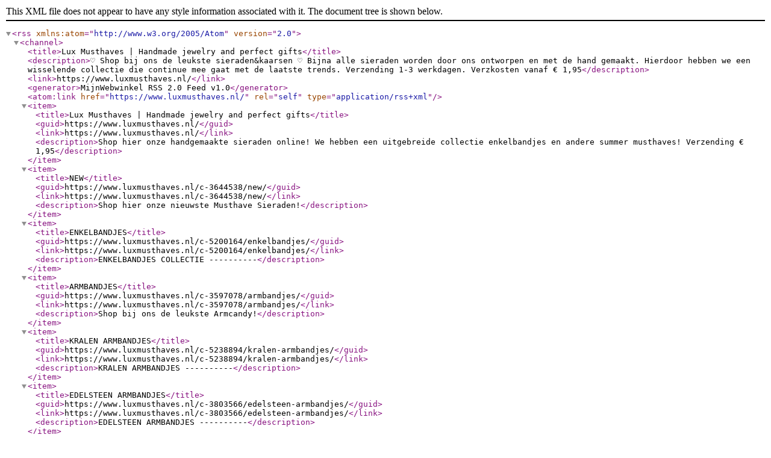

--- FILE ---
content_type: text/xml; charset=UTF-8
request_url: https://www.luxmusthaves.nl/rss/
body_size: 11669
content:
<?xml version="1.0" encoding="UTF-8"?>
<rss xmlns:atom="http://www.w3.org/2005/Atom" version="2.0">
    <channel>
        <title>Lux Musthaves  |  Handmade jewelry and perfect gifts</title>
        <description>♡ Shop bij ons de leukste sieraden&amp;kaarsen ♡ 
Bijna alle sieraden worden door ons ontworpen en met de hand gemaakt. Hierdoor hebben we een wisselende collectie die continue mee gaat met de laatste trends. Verzending 1-3 werkdagen. Verzkosten vanaf € 1,95</description>
        <link>https://www.luxmusthaves.nl/</link>
        <generator>MijnWebwinkel RSS 2.0 Feed v1.0</generator>
        <atom:link href="https://www.luxmusthaves.nl/" rel="self" type="application/rss+xml" />
                    <item>
                <title>Lux Musthaves  |  Handmade jewelry and perfect gifts</title>
                <guid>https://www.luxmusthaves.nl/</guid>
                <link>https://www.luxmusthaves.nl/</link>
                <description>Shop hier onze handgemaakte sieraden online!
We hebben een uitgebreide collectie enkelbandjes en andere summer musthaves!
Verzending € 1,95</description>
            </item>
                    <item>
                <title>NEW</title>
                <guid>https://www.luxmusthaves.nl/c-3644538/new/</guid>
                <link>https://www.luxmusthaves.nl/c-3644538/new/</link>
                <description>Shop hier onze nieuwste Musthave Sieraden!</description>
            </item>
                    <item>
                <title>ENKELBANDJES</title>
                <guid>https://www.luxmusthaves.nl/c-5200164/enkelbandjes/</guid>
                <link>https://www.luxmusthaves.nl/c-5200164/enkelbandjes/</link>
                <description>ENKELBANDJES COLLECTIE
----------</description>
            </item>
                    <item>
                <title>ARMBANDJES</title>
                <guid>https://www.luxmusthaves.nl/c-3597078/armbandjes/</guid>
                <link>https://www.luxmusthaves.nl/c-3597078/armbandjes/</link>
                <description>Shop bij ons de leukste Armcandy!</description>
            </item>
                    <item>
                <title>KRALEN ARMBANDJES</title>
                <guid>https://www.luxmusthaves.nl/c-5238894/kralen-armbandjes/</guid>
                <link>https://www.luxmusthaves.nl/c-5238894/kralen-armbandjes/</link>
                <description>KRALEN ARMBANDJES
----------</description>
            </item>
                    <item>
                <title>EDELSTEEN ARMBANDJES</title>
                <guid>https://www.luxmusthaves.nl/c-3803566/edelsteen-armbandjes/</guid>
                <link>https://www.luxmusthaves.nl/c-3803566/edelsteen-armbandjes/</link>
                <description>EDELSTEEN ARMBANDJES
----------</description>
            </item>
                    <item>
                <title>HAPPY RIBBON ARMBANDJES ♡</title>
                <guid>https://www.luxmusthaves.nl/c-7430811/happy-ribbon-armbandjes/</guid>
                <link>https://www.luxmusthaves.nl/c-7430811/happy-ribbon-armbandjes/</link>
                <description></description>
            </item>
                    <item>
                <title>BANGLE ARMBANDJES</title>
                <guid>https://www.luxmusthaves.nl/c-7209894/bangle-armbandjes/</guid>
                <link>https://www.luxmusthaves.nl/c-7209894/bangle-armbandjes/</link>
                <description>BANGLE ARMBANDJES
----------</description>
            </item>
                    <item>
                <title>KIDS ARMBANDJES</title>
                <guid>https://www.luxmusthaves.nl/c-6079762/kids-armbandjes/</guid>
                <link>https://www.luxmusthaves.nl/c-6079762/kids-armbandjes/</link>
                <description>♡ Kinder armbandjes ♡
Leuke kinderarmbandjes voor de leeftijd van ongeveer 3 tot 8 jaar(afhankelijk van de dikte van de pols).
----------</description>
            </item>
                    <item>
                <title>WENSKAART ARMBANDJES</title>
                <guid>https://www.luxmusthaves.nl/c-4634406/wenskaart-armbandjes/</guid>
                <link>https://www.luxmusthaves.nl/c-4634406/wenskaart-armbandjes/</link>
                <description>WENSKAART MET ARMBANDJE
----------
Let op: i.v.m. de opheffingsuitverkoop pakken wij de artikelen niet meer in en personaliseren wij de kaarten niet meer.
----------</description>
            </item>
                    <item>
                <title>KETTINGEN</title>
                <guid>https://www.luxmusthaves.nl/c-3387101/kettingen/</guid>
                <link>https://www.luxmusthaves.nl/c-3387101/kettingen/</link>
                <description>Shop bij ons de leukste handgemaakte kettingen! Mix lange en korte kettingen met elkaar voor een leuk effect!</description>
            </item>
                    <item>
                <title>BANDANA KETTINKJES</title>
                <guid>https://www.luxmusthaves.nl/c-5815986/bandana-kettinkjes/</guid>
                <link>https://www.luxmusthaves.nl/c-5815986/bandana-kettinkjes/</link>
                <description>BANDANA KETTINKJES
----------</description>
            </item>
                    <item>
                <title>KRALEN KETTINKJES</title>
                <guid>https://www.luxmusthaves.nl/c-4946103/kralen-kettinkjes/</guid>
                <link>https://www.luxmusthaves.nl/c-4946103/kralen-kettinkjes/</link>
                <description>KRALEN KETTINKJES
----------</description>
            </item>
                    <item>
                <title>KOORD KETTINKJES</title>
                <guid>https://www.luxmusthaves.nl/c-7285029/koord-kettinkjes/</guid>
                <link>https://www.luxmusthaves.nl/c-7285029/koord-kettinkjes/</link>
                <description>KOORD KETTINKJES
----------</description>
            </item>
                    <item>
                <title>BEDEL KETTINKJES</title>
                <guid>https://www.luxmusthaves.nl/c-7279818/bedel-kettinkjes/</guid>
                <link>https://www.luxmusthaves.nl/c-7279818/bedel-kettinkjes/</link>
                <description>BEDEL KETTINKJES
----------</description>
            </item>
                    <item>
                <title>RVS KETTINKJES</title>
                <guid>https://www.luxmusthaves.nl/c-4946104/rvs-kettinkjes/</guid>
                <link>https://www.luxmusthaves.nl/c-4946104/rvs-kettinkjes/</link>
                <description>RVS KETTINKJES
RVS is allergie-vrij en de kans op verkleuring is nihil.
----------</description>
            </item>
                    <item>
                <title>GEBOORTESTEEN KETTINKJES</title>
                <guid>https://www.luxmusthaves.nl/c-7132101/geboortesteen-kettinkjes/</guid>
                <link>https://www.luxmusthaves.nl/c-7132101/geboortesteen-kettinkjes/</link>
                <description>GEBOORTESTEEN KETTINKJES
----------</description>
            </item>
                    <item>
                <title>EDELSTEEN KETTINKJES</title>
                <guid>https://www.luxmusthaves.nl/c-5504386/edelsteen-kettinkjes/</guid>
                <link>https://www.luxmusthaves.nl/c-5504386/edelsteen-kettinkjes/</link>
                <description>EDELSTEEN KETTINKJES
----------</description>
            </item>
                    <item>
                <title>BASIC KETTINKJES</title>
                <guid>https://www.luxmusthaves.nl/c-7131138/basic-kettinkjes/</guid>
                <link>https://www.luxmusthaves.nl/c-7131138/basic-kettinkjes/</link>
                <description>BASIC KETTINKJES
----------</description>
            </item>
                    <item>
                <title>OORBELLEN</title>
                <guid>https://www.luxmusthaves.nl/c-3422512/oorbellen/</guid>
                <link>https://www.luxmusthaves.nl/c-3422512/oorbellen/</link>
                <description>Shop bij ons de leukste Earcandy!</description>
            </item>
                    <item>
                <title>RINGETJES</title>
                <guid>https://www.luxmusthaves.nl/c-4013895/ringetjes/</guid>
                <link>https://www.luxmusthaves.nl/c-4013895/ringetjes/</link>
                <description>RINGETJES OORBELLEN
----------</description>
            </item>
                    <item>
                <title>ONE PIECE</title>
                <guid>https://www.luxmusthaves.nl/c-7284312/one-piece/</guid>
                <link>https://www.luxmusthaves.nl/c-7284312/one-piece/</link>
                <description>ONE PIECE OORBELLEN
----------
Mix &amp; Match je favo oorbelletjes!
Let op: deze oorbelletjes gaan per stuk</description>
            </item>
                    <item>
                <title>EAR CUFFS</title>
                <guid>https://www.luxmusthaves.nl/c-5048081/ear-cuffs/</guid>
                <link>https://www.luxmusthaves.nl/c-5048081/ear-cuffs/</link>
                <description>EAR CUFFS
----------</description>
            </item>
                    <item>
                <title>STUDS</title>
                <guid>https://www.luxmusthaves.nl/c-4013894/studs/</guid>
                <link>https://www.luxmusthaves.nl/c-4013894/studs/</link>
                <description>STUDS
----------</description>
            </item>
                    <item>
                <title>BASIC OORBELLEN</title>
                <guid>https://www.luxmusthaves.nl/c-7142571/basic-oorbellen/</guid>
                <link>https://www.luxmusthaves.nl/c-7142571/basic-oorbellen/</link>
                <description>BASIC OORBELLEN
----------</description>
            </item>
                    <item>
                <title>TEGELTJES</title>
                <guid>https://www.luxmusthaves.nl/c-7092473/tegeltjes/</guid>
                <link>https://www.luxmusthaves.nl/c-7092473/tegeltjes/</link>
                <description></description>
            </item>
                    <item>
                <title>TELEFOONKOORD</title>
                <guid>https://www.luxmusthaves.nl/c-5913527/telefoonkoord/</guid>
                <link>https://www.luxmusthaves.nl/c-5913527/telefoonkoord/</link>
                <description></description>
            </item>
                    <item>
                <title>TELEFOONKOORD</title>
                <guid>https://www.luxmusthaves.nl/c-7406177/telefoonkoord/</guid>
                <link>https://www.luxmusthaves.nl/c-7406177/telefoonkoord/</link>
                <description></description>
            </item>
                    <item>
                <title>PHONE CHARM</title>
                <guid>https://www.luxmusthaves.nl/c-7395548/phone-charm/</guid>
                <link>https://www.luxmusthaves.nl/c-7395548/phone-charm/</link>
                <description>TELEFOON BEDELTJES
----------</description>
            </item>
                    <item>
                <title>CHARM BAR</title>
                <guid>https://www.luxmusthaves.nl/c-5125087/charm-bar/</guid>
                <link>https://www.luxmusthaves.nl/c-5125087/charm-bar/</link>
                <description>----------
1. Kies je basis
Kies een ketting, armband of oorbellen als basis voor jouw unieke sieraad.2. Maak het persoonlijk met bedels
Personaliseer je sieraad met bedels die betekenis voor jou hebben. Van speelse symbolen tot betekenisvolle charms.3. Geniet van je unieke gepersonaliseerde sieraad♡!
----------</description>
            </item>
                    <item>
                <title>BASIC KETTINKJES</title>
                <guid>https://www.luxmusthaves.nl/c-6052753/basic-kettinkjes/</guid>
                <link>https://www.luxmusthaves.nl/c-6052753/basic-kettinkjes/</link>
                <description>BASIC KETTINKJES
----------</description>
            </item>
                    <item>
                <title>BASIC ARMBANDJES</title>
                <guid>https://www.luxmusthaves.nl/c-6061198/basic-armbandjes/</guid>
                <link>https://www.luxmusthaves.nl/c-6061198/basic-armbandjes/</link>
                <description>BASIC ARMBANDJES
----------</description>
            </item>
                    <item>
                <title>BASIC OORBELLEN</title>
                <guid>https://www.luxmusthaves.nl/c-7016687/basic-oorbellen/</guid>
                <link>https://www.luxmusthaves.nl/c-7016687/basic-oorbellen/</link>
                <description>BASIC OORBELLEN
----------</description>
            </item>
                    <item>
                <title>CHARM BAR</title>
                <guid>https://www.luxmusthaves.nl/c-6052756/charm-bar/</guid>
                <link>https://www.luxmusthaves.nl/c-6052756/charm-bar/</link>
                <description>----------</description>
            </item>
                    <item>
                <title>PHONE CHARM</title>
                <guid>https://www.luxmusthaves.nl/c-7386461/phone-charm/</guid>
                <link>https://www.luxmusthaves.nl/c-7386461/phone-charm/</link>
                <description>TELEFOON BEDELTJES
----------</description>
            </item>
                    <item>
                <title>BAG/ KEY CHARM</title>
                <guid>https://www.luxmusthaves.nl/c-7438374/bag-key-charm/</guid>
                <link>https://www.luxmusthaves.nl/c-7438374/bag-key-charm/</link>
                <description>TAS/ SLEUTEL HANGER
----------</description>
            </item>
                    <item>
                <title>KAARSEN</title>
                <guid>https://www.luxmusthaves.nl/c-5688315/kaarsen/</guid>
                <link>https://www.luxmusthaves.nl/c-5688315/kaarsen/</link>
                <description></description>
            </item>
                    <item>
                <title>LED KAARSEN</title>
                <guid>https://www.luxmusthaves.nl/c-6846092/led-kaarsen/</guid>
                <link>https://www.luxmusthaves.nl/c-6846092/led-kaarsen/</link>
                <description>LED KAARSEN
----------</description>
            </item>
                    <item>
                <title>KAARSENSTANDAARDS</title>
                <guid>https://www.luxmusthaves.nl/c-5739324/kaarsenstandaards/</guid>
                <link>https://www.luxmusthaves.nl/c-5739324/kaarsenstandaards/</link>
                <description>KAARSENSTANDAARDS
----------</description>
            </item>
                    <item>
                <title>SALE</title>
                <guid>https://www.luxmusthaves.nl/c-7355204/sale/</guid>
                <link>https://www.luxmusthaves.nl/c-7355204/sale/</link>
                <description>SALE KORTINGEN TOT 80%!LET OP ONZE SALE ARTIKELEN MOGEN NIET RETOUR!
----------</description>
            </item>
                    <item>
                <title>ONDER DE € 10,-</title>
                <guid>https://www.luxmusthaves.nl/c-5508866/onder-de-10/</guid>
                <link>https://www.luxmusthaves.nl/c-5508866/onder-de-10/</link>
                <description>✧ Cadeautjes onder de € 10,- ✧
----------</description>
            </item>
                    <item>
                <title>ONDER DE € 15,-</title>
                <guid>https://www.luxmusthaves.nl/c-5508867/onder-de-15/</guid>
                <link>https://www.luxmusthaves.nl/c-5508867/onder-de-15/</link>
                <description>✧ Cadeautjes onder de € 15,- ✧
----------</description>
            </item>
                    <item>
                <title>ONDER DE € 20,-</title>
                <guid>https://www.luxmusthaves.nl/c-5508869/onder-de-20/</guid>
                <link>https://www.luxmusthaves.nl/c-5508869/onder-de-20/</link>
                <description>✧ Cadeautjes onder de € 20,- ✧
----------</description>
            </item>
                    <item>
                <title>BOVEN DE € 20,-</title>
                <guid>https://www.luxmusthaves.nl/c-7103555/boven-de-20/</guid>
                <link>https://www.luxmusthaves.nl/c-7103555/boven-de-20/</link>
                <description>✧ Cadeautjes boven de € 20,- ✧
----------</description>
            </item>
                    <item>
                <title>Over Lux Musthaves</title>
                <guid>https://www.luxmusthaves.nl/c-7102898/over-lux-musthaves/</guid>
                <link>https://www.luxmusthaves.nl/c-7102898/over-lux-musthaves/</link>
                <description>​Over Lux Musthaves​​Hi, mijn naam is Jaleesa.
Ik woon samen met mijn lieve vriend en ik ben moeder van 2 geweldige kinderen.Lux Musthaves is ontstaan vanuit mijn eigen zoektocht naar armbandjes die perfect passen om mijn smalle polsen. Het begon met het ontwerpen van sieraden voor mezelf met een setje kralen, maar al snel kreeg ik aanvragen van vriendinnen/ familie en groeide het uit tot mijn eigen webshop. Hierdoor ging ik op zoek naar lokale groothandels in Nederland om de materialen groter in te kopen omdat ik meer en meer bestellingen kreeg. Zeker tijdens de zomermaanden is het top drukte op de website! Het ontwerpen en maken van sieraden kost veel tijd. Daarom hebben we naast onze eigen creaties ook een collectie samengesteld met onze favoriete sieraden, kaarsen en woonaccessoires van diverse andere merken. Alles wat wij inkopen doen we lokaal in Nederland om hiermee ook andere ondernemers te supporten!Naast het runnen van mijn webshop werk ik nog drie dagen per week op kantoor. Dat betekent dat ik alles voor Lux in de avonduren en weekenden doe. Als je bedenkt dat planning niet echt mijn sterkste punt is, kun je, je misschien wel voorstellen dat het hier in huis af en toe een gezellige chaos is ;).​Wil je op de hoogte blijven van onze nieuwe collectie? Volg ons dan via instagram!

Veel shopplezier!
♡
Jaleesa
Lux MusthavesP.s. het heeft even geduurd, want het runnen van een website achter de computer zonder mijn gezicht te laten zien is weliswaar veilig, maar ik wil Lux een persoonlijkere touch geven en jullie meer mee nemen achter de schermen.TADAAAAAAA dit is het gezicht achter Lux :D</description>
            </item>
                    <item>
                <title>Contact</title>
                <guid>https://www.luxmusthaves.nl/c-4900048/contact/</guid>
                <link>https://www.luxmusthaves.nl/c-4900048/contact/</link>
                <description>Contact
----------
Heb je een vraag of wil je ons een berichtje sturen?
info@luxmusthaves.nl</description>
            </item>
                    <item>
                <title>Algemene voorwaarden</title>
                <guid>https://www.luxmusthaves.nl/c-3222896/algemene-voorwaarden/</guid>
                <link>https://www.luxmusthaves.nl/c-3222896/algemene-voorwaarden/</link>
                <description></description>
            </item>
                    <item>
                <title>Privacy &amp; Cookies</title>
                <guid>https://www.luxmusthaves.nl/c-4900012/privacy-cookies/</guid>
                <link>https://www.luxmusthaves.nl/c-4900012/privacy-cookies/</link>
                <description>Privacyverklaring Lux

Bedrijfsgegevens:
Landheerlaan 6
3271 TN Mijnsheerenland (LET OP DIT IS GEEN BEZOEKADRES)
E-mail: info@luxmusthaves.nl
KvK 643.71557
BTW NL079192658B01
Bankrekening: NL65 ABNA 0575 1151 06, tnv Lux, Mijnsheerenland

Verwerkbare persoonsgegevens:
Onderstaande persoonsgegevens kunnen door Lux verwerkt worden:
- Aanhef
- Naam
- Adresgegevens
- Woonplaats
- Emailadres
- (eventueel) Telefoonnummer
- (eventueel) Bedrijfsnaam/afdeling
- (eventueel) BTW nummer
- (eventueel) Afwijkend afleveradres
- Betalingsgegevens

Doel verwerking persoonsgegevens
- Ten behoeve van een order:
Voor een juiste verwerking van orders die zijn geplaatst bij Lux via www.luxmusthaves.nl worden naam, adres, woonplaats, emailadres en eventueel telefoonnummer/bedrijfsnaam gebruikt. Bij vragen of andere ongemakken tijdens de verwerking van jouw order wordt tevens gebruik gemaakt van jouw naam, telefoonnummer en/of emailadres.
- Ten behoeve van gebruikersanalyse: Bij het gebruik van de website: www.luxmusthaves.nl wordt via Google Analytics bijgehouden vanuit welke woonplaats, op welk device en via welke bron je hiervan gebruik maakt. Deze gegevens worden enkel gebruikt voor interne analyse.
- Ten behoeve van eventuele retournering:
Tijdens de betaling van jouw order op www.luxmusthaves.nl worden uw betalingsgegevens opgeslagen. Dit is ten behoeve van een eventuele retour. Het bewaren van deze gegevens zorgt er namelijk voor dat een retourbetaling, op het rekeningnummer waarmee de betaling is gedaan, mogelijk is zonder dat deze opnieuw gedeeld hoeven te worden. Het opslaan van deze gegevens wordt gedaan door een externe partner, Mollie.

Bewaarduur persoonsgegevens
- Ordergegevens (naam, adres, woonplaats) worden tot 7 jaar, na dato van plaatsing van de order, bewaard. Dit wegens de wettelijke verplichting voor bedrijven deze gegevens inzichtelijk te houden.
- De webshop van Lux draait op een server van Mijnwebwinkel. Gegevens die je invult tijdens het plaatsen van een order of het versturen van een bericht worden dan ook op die server opgeslagen. Mijnwebwinkel zorgt voor een beveiligingsniveau dat past bij de te verwerken gegevens en neemt adequate maatregelen om gegevens te beschermen tegen verlies of enige vorm van onrechtmatige verwerking. Zo wordt bijvoorbeeld standaard gebruik gemaakt van een beveiligde SSL-verbinding.
- Voor betalingen via iDEAL op www.luxmusthaves.nl maakt Lux gebruik van de service van Mollie. Dit bedrijf zorgt ervoor dat betalingen via iDEAL mogelijk zijn en dat eventuele retourbetalingen weer teruggeboekt kunnen worden op rekeningnummer. Mollie beschikt voor deze gegevens over de naam van de rekeninghouder, IBAN rekeningnummer en de BIC .
- Verzending van je bestelling geschiedt via PostNL. In het geval van PostNL kan dit zijn met postzegels of als pakket. Enkel in het geval van verzending als pakket krijgt PostNL gegevens over jou in de vorm van naam, adres en woonplaats.
- Je hebt ten alle tijden het recht een beroep te doen op inzage, correctie, verwijdering, bezwaar of overdraagbaarheid van jouw persoonsgegevens. Als je hier een beroep op wilt doen, dan kun je contact met ons opnemen via info@luxmusthaves.nl. Een reactie komt uiterlijk binnen 4 weken.

Cookies

Wat is een cookie?
Een cookie is een klein tekstbestand dat bij je bezoek aan een website naar je computer wordt gestuurd. Zowel deze website als andere partijen kunnen cookies plaatsen.Waar worden cookies voor gebruikt?
Deze website gebruikt cookies om het gebruiksgemak en de prestaties van de website te verbeteren. Met behulp van cookies zorgen we er onder andere voor dat je bij een bezoek aan onze site niet steeds dezelfde informatie ontvangt of moet invoeren. Cookies maken het surfen op de site dus een stuk prettiger.Er bestaan verschillende typen cookies. Deze website maakt gebruik van permanente cookies en sessie cookies.

Permanente cookies: hiermee kan de website speciaal op jouw voorkeuren worden ingesteld. Bijvoorbeeld om jouw toestemming tot het plaatsen van cookies te onthouden. Hierdoor hoef je niet steeds jouw voorkeuren te herhalen waardoor je tijd bespaart en gemakkelijker door de webwinkel navigeert. Permanente cookies kun je verwijderen via de instellingen van je browser.

Sessie cookies: met behulp van een sessie cookie kunnen we zien welke onderdelen van de website je met dit bezoek hebt bekeken. Wij kunnen de webwinkel daardoor zoveel mogelijk aanpassen op het surfgedrag van onze bezoekers. Deze cookies worden automatisch verwijderd zodra je jouw browser afsluit.

Met welk specifiek doel plaatst deze website cookies?
Deze website plaatst cookies om de volgende redenen:Winkelwagen (functionele cookie): onthouden welke producten in je winkelmandje liggen. Zonder deze cookie kun je geen producten bestellen of in je winkelmandje plaatsen.

Cookiekeuze (functionele cookie): onthouden of je ons toestemming hebt gegeven tot het plaatsen van cookies.

Google Analytics (tracking cookie): meten hoe je de website gebruikt en hoe je ons hebt gevonden en hier met rapportages inzicht in proberen te verkrijgen.

Google AdWords (tracking cookie): meten we hoe je de website gebruikt en hoe je ons hebt gevonden. Deze kennis gebruiken we om onze AdWords campagnes te verbeteren.

Facebook (Social Media cookie): met deze cookie is het mogelijk om onze Facebook pagina te &#039;liken&#039;. Deze button werkt door middel van code die van Facebook zelf afkomstig is.

Hoe kan ik cookies beheren of verwijderen?
Meestal kunnen cookies worden beheerd, bewerkt en verwijderd via je browser. Meer informatie over het in- en uitschakelen en het verwijderen van cookies kan je vinden in de instructies en/of met behulp van de Help-functie van jouw browser.</description>
            </item>
                    <item>
                <title>Verzenden, Betalen &amp; Retour</title>
                <guid>https://www.luxmusthaves.nl/c-3222284/verzenden-betalen-retour/</guid>
                <link>https://www.luxmusthaves.nl/c-3222284/verzenden-betalen-retour/</link>
                <description>Verkoopvoorwaarden Lux
Verzenden, betalen en retour​Gratis verzending boven de € 50,- (NL) of boven de € 95,- (BE)
LET OP: hiervoor dien je voor € 50,- (NL) of € 95,- (BE) aan producten te bestellen excusief verzendkosten. BESTELLING
Bij bestelling ga je akkoord met de bestellings- en leveringsvoorwaarden van Lux.

Bestellen buiten Nederland (m.u.v. België):
Het is op dit moment nog niet mogelijk om via de website een bestelling te plaatsen voor
het buitenland (m.u.v. België).
Wanneer je een buitenlandse bestelling zou willen plaatsen neem dan contact op via info@luxmusthaves.nl. Voor bestellingen naar het buitenland worden hogere verzendkosten berekend, deze zijn afhankelijk van de bestemming en de grootte van de bestelling.

VERZENDING
Lux rekent binnen Nederland € 2,95/ België € 4,95 verzendkosten voor sieraden. Deze verzending past in bijna alle gevallen door de brievenbus. De brievenbusverzending heeft géén track&amp;trace en géén verzekering. De verzending is daarom op eigen risico van de klant. Lux is derhalve niet verantwoordelijk voor deze verzendingen. Wij wijzen er nadrukkelijk op dat Lux niet aansprakelijk is voor overschrijding van de aangegeven levertijden, verlies, diefstal of beschadiging door de post. Daarom kun je er voor kiezen om je bestelling te verzenden met track&amp;trace.Lux biedt de keuze uit de volgende verzendwijze:

Sieraden:

∙ Enveloppakje Nederland € 2,95 (De brievenbusverzending heeft géén track&amp;trace en géén verzekering. De verzending is daarom op eigen risico van de klant.)
Dit zijn zendingen die via de brievenbus en met postzegels verstuurd worden.
∙ Brievenbuspakje NL Track&amp;Trace €4,60
- verzendbewijs
- statusinformatie over zending
∙ Pakketpost NL Track&amp;Trace € 6,95
- verzendbewijs
- statusinformatie over zending

Let op: kaarsen versturen wij altijd met Track&amp;Trace.

∙ Enveloppakje België € 4,95 (De brievenbusverzending heeft géén track&amp;trace en géén verzekering. De verzending is daarom op eigen risico van de klant.)
Dit zijn zendingen die via de brievenbus en met een zegels verstuurd worden.
(levertijden PostNL naar België ongeveer 2-3 werkdagen)
∙ Pakketpost België Track&amp;Trace €11,95
- verzendbewijs
- statusinformatie over zending

Wanneer wij een korting geven op de verzending is deze korting alleen geldig op onze standaardverzending t.w.v. € 2,95 (NL) of € 4,95 (BE) via het Enveloppakje. Niet op het Brievenbuspakje of Pakketpost met Track&amp;Trace.

LEVERTIJD
Heel veel sieraden uit onze collectie maken we met de hand. Hierdoor hebben we unieke sieraden en een wisselende collectie. Super leuk maar dit kost natuurlijk tijd :)
Na ontvangst van betaling zullen we z.s.m. overgaan tot levering. Wij bieden de pakketjes binnen 1-3 werkdagen aan bij PostNL.
Wij wijzen er nadrukkelijk op dat Lux niet aansprakelijk is voor overschrijding van de aangegeven levertijden door de post. Lux behoudt het recht om de bestelling te cancelen en het overgemaakte bedrag terug te storten.Na dat je een bevestiging per e-mail van ons hebt ontvangen dat je pakje verzonden is:
Levertijden PostNL (m.u.v. feestdagen):
- Nederland: binnen 1-2 werkdagen
- België: binnen 2-3 werkdagen BETALING
Bij iedere bestelling ontvang je een bevestiging per e-mail. Hierin staan het ordernummer, de aangekochte items, verzendkosten en het eindbedrag.
Betaling is mogelijk via: iDeal, Bancontant, CreditCard, Apple Pay, Pay-Pal, Klarna of vooraf overmaken. Indien je in het bezit bent van een (persoonlijke) kortingscode dient deze voor het plaatsen van je bestelling te worden ingevoerd. Wij kunnen kortingscodes niet achteraf verrekenen.

BETALINGSGEGEVENS &amp; REGISTRATIE 
KvK 643.71557
BTW NL001280766B77
Bankrekening: NL65 ABNA 0575 1151 06, tnv Lux, Mijnsheerenland

RETOURLET OP: I.v.m. de opheffingsuitverkoop mogen de artikelen niet meer retour!

Procedure:

∙ Is het sierraad niet naar wens meld dit dan binnen 14 dagen via info@luxmusthaves.nl
en vermeld hierin duidelijk je ordernummer.
Hierna ontvang je van ons een retour formulier, print deze uit en vul hem in. Stuur deze samen met het sieraad binnen 14 dagen, Indien je gebruik maakt van je herroepingsrecht, zal het product met alle geleverde toebehoren en – indien redelijkerwijze mogelijk – in de originele staat en verpakking aan ons geretourneerd worden. (je kunt hiervoor de envelop gebruiken die je van ons hebt ontvangen).
∙ De retour zending is op eigen risico. Alleen bij ‘aangetekend verzenden’ (€8,95) moet er worden getekend voor ontvangst. Op deze manier ben je altijd verzekerd dat de bestelling bij ons aankomt.
∙ Als wij jouw pakket in goede orde hebben ontvangen zal het aankoopbedrag worden vergoed. Mocht het product beschadigd of de verpakking meer beschadigd zijn dan nodig is om het product te proberen, dan kunnen we deze waardevermindering van het product doorberekeken. Behandel het product met zorg en zorg ervoor dat deze bij een retour god verpakt is. Verzendkosten, zowel heen als terug, zijn voor rekening van de koper en worden niet vergoed.
∙ De terugbetaling zal voldaan worden binnen 14 dagen na ontvangst van het geretourneerde product op het bij ons bekende rekeningnummer.

Let op:

* Mocht het product beschadigd of de verpakking meer beschadigd zijn dan nodig is om het product te verkopen, dan kunnen we deze waardevermindering van het product aan je doorberekenen. Behandel het product dus met zorg en zorg ervoor dat deze bij een retour goed verpakt is.

* I.v.m. hygiëne is het niet mogelijk om oorbellen te retourneren indien de verpakking geopend is.

* Op maat gemaakte en customized sieraden kunnen niet retour gestuurd worden.

Mocht er bij ontvangst van uw bestelling een steentje ontbreken of mocht het product kapot zijn dan dien je dit binnen 2 dagen na ontvangst te melden per e-mail.</description>
            </item>
                    <item>
                <title>Tips voor onderhoud &amp; Garantie/ Klachten</title>
                <guid>https://www.luxmusthaves.nl/c-3262540/tips-voor-onderhoud-garantie-klachten/</guid>
                <link>https://www.luxmusthaves.nl/c-3262540/tips-voor-onderhoud-garantie-klachten/</link>
                <description>Tips voor onderhoud van je sieraden &amp; garantie/ klachten:
Natuurlijk wil je, je sieraden zo lang mogelijk mooi houden.
Hieronder vind je informatie over onze sieraden en tips voor het onderhoud en gebruik. Silver/ gold plated sieraden:
Het voordeel van silver/ gold plated sieraden is dat ze beter betaalbaar zijn dan echt zilver/ gouden sieraden. Silver/ gold plated sieraden zijn voorzien van een verguld laagje. De vergulde laag, is een dun laagje dat met de tijd zal slijten. Hierdoor kunnen je sieraden na verloop van tijd minder mooi worden. Dit kan o.a. komen door contact met bepaalde vloeistoffen, de zuurgraad van je huid of transpireren, hierdoor kunnen wij hierop geen garantie verlenen.
Hierbij een aantal tips om zo lang mogelijk te kunnen genieten van je sieraden: ∙ Je kan de sieraden een extra beschermlaagje geven met transparante nagellak. Dit kan verkleuring tegen gaan.

∙ Voor edelsteen sieraden adviseren we om contact met water te vermijden omdat sommige edelstenen licht kunnen verkleuren als ze in aanraking komen met water.

∙ De sieraden kunnen niet goed tegen vocht, als ze hiermee in aanraking komen kunnen ze verkleuren of afgeven. Doe ze dus af met douchen, schoonmaken, sporten, zwemmen, zonnen, etc. Zijn ze toch nat geworden? Droog ze dan zo snel mogelijk af.

∙ Probeer de sieraden niet in aanraking te laten komen met parfum, haarspray, alcohol, bodylotion of andere vloeibare/ chemische stoffen, dit zal de vergulde laag aantasten.

∙ Berg je sieraden goed op als je ze niet draagt. Het beste is om ze op een donkere plek in een doosje te bewaren. Zo voorkom je verkleuring door aanraking met licht en lucht.

∙ Laat je sieraden niet in de badkamer liggen tijdens het douchen.

∙ De sieraden zijn fragiel. Het is dan ook verstandig ze af te doen als je gaat slapen zodat je nergens achter blijft haken.

RVS sieraden:
Onze RVS sieraden zijn van hoogwaardig roestvrij staal. RVS is allergie vrij en de kans op verkleuring is nihil waardoor RVS sieraden heel lang mee gaan. Oorbellen:
Maak voor gebruik de oorbellen schoon met sterilon/alcohol. Zowel de steker als het achterkantje.
Niet de oorbel zelf dit kan de vergulde laag aantasten.∙ De plated oorbellen kunnen niet goed tegen vocht, doe ze dus af tijdens het douchen, schoonmaken en sporten.
∙ Het is verstandig de oorbellen uit te doen als je gaat slapen zodat ze nergens achter blijft haken.
∙ Laat de oorbellen niet in aanraking komen met parfum, haarspray e.d. dit zal de vergulde laag aantasten.

Tips letter armbandjes:
Door invloed van water, lichaam en parfum kunnen de witte kraaltjes doffer worden, de zilverkleurige kraal kan verkleuren en het elastiek kan losser worden door dagelijks gebruik. U kunt de kralen een extra beschermlaagje geven met transparante nagellak. Dit kan verkleuring tegen gaan.Garantie:
Alle artikelen worden gecontroleerd op beschadigingen en gebreken voordat deze opgestuurd worden. Producten worden bij verzenden goed verpakt.∙ Mocht er bij ontvangst van uw bestelling een steentje ontbreken of mocht het product kapot zijn dan dient u dit binnen 2 dagen na ontvangst te melden per e-mail.

∙ Wij bieden geen garantie op verkleuring.

∙ Beschadigingen en slijtage vallen niet onder de garantie, evenals het breken of verliezen van het sieraad of het verliezen van strass-steentjes/parels/bedels.

Mocht er iets niet in orde zijn met je sieraad, ondanks dat je er zorgvuldig mee om bent gegaan, of heb je een vraag m.b.t. de garantie of het onderhoud van je sieraad?
Neem dan contact met ons op: info@luxmusthaves.nlKlachten:
Het kan altijd voorkomen dat er iets niet helemaal gaat zoals gepland. We raden je aan om klachten eerst bij ons kenbaar te maken door te mailen naar info@luxmusthaves.nl. Vanaf 15 februari 2016 is het voor consumenten in de EU ook mogelijk om klachten aan te melden via het ODR-platform van de Europese Commissie. Dit ODR-platform is te vinden op http://ec.europa.eu/odr. Wanneer je klacht nog niet elders in behandeling is dan staat het je vrij om je klacht te deponeren via het platform van de Europese Unie.</description>
            </item>
                    <item>
                <title>Lux musthaves sieraden verkopen?</title>
                <guid>https://www.luxmusthaves.nl/c-3292471/lux-musthaves-sieraden-verkopen/</guid>
                <link>https://www.luxmusthaves.nl/c-3292471/lux-musthaves-sieraden-verkopen/</link>
                <description>Verkooppunt van Lux Musthaves te worden? Dat kan!

Ben je opzoek naar leuke/ unieke sieraden voor je winkel/ salon?
​Via Orderchamp kan je online onze sieraden inkopen: https://www.orderchamp.com/store/lux/signup​
Een account aanmaken is heel eenvoudig en gratis!
Heb je vragen? Stuur ons dan een e-mail: Info@luxmusthaves.nl</description>
            </item>
                    <item>
                <title>Verkooppunten</title>
                <guid>https://www.luxmusthaves.nl/c-4172240/verkooppunten/</guid>
                <link>https://www.luxmusthaves.nl/c-4172240/verkooppunten/</link>
                <description>Verkooppunten
----------
Keet Rotterdam » Oppert 2A, Rotterdam » www.keetrotterdam.nl
Poush Wassenaar »Langstraat 39, Wassenaar » www.poush.nl
Poush Noordwijk » Hoofdstraat 98, Noordwijk » www.poush.nl
Dermalise » Oostdijk 59, Oud-Beijerland » www.dermalise.nl
MA&#039;s Atelier Conceptstore» Noordeinde 28, Katwijk » www.masatelier.nl
----------
Geïnteresseerd om verkooppunt van Lux Musthaves te worden?
Voor meer informatie en onze voorwaarden neem contact op via Info@luxmusthaves.nl</description>
            </item>
                    <item>
                <title>DIY QR</title>
                <guid>https://www.luxmusthaves.nl/c-5282121/diy-qr/</guid>
                <link>https://www.luxmusthaves.nl/c-5282121/diy-qr/</link>
                <description>----------
DIY - Set 1 - Letter Armbandjes

DIY - Set 1 - Enkelbandjes - multicolor

----------
Tips DIY armbandjes/ enkelbandjes

Benodigdheden:
- DIY pakketje
- Schaar
- AanstekerTip 1: gebruik onze foto&#039;s ter inspiratie van je arm of enkelbandjes
Tip 2: om de kralen makkelijk op het bandje te rijgen kun je het beste het uiteinde van het touwtje heel kort door de vlam van je aansteker halen daarna knip je dit schuin af zodat je een hard puntje krijgt. Herhaal dit wanneer het uiteinde gaat pluizen.
Tip 3: rijg eerst de letters indien van toepassing op het bandje en dan aan beide uiteinden de kralen zodat de letters in het midden komen.
Tip 4: knip de uiteindes pas op het allerlaatste af wanneer je de ‘’eindknoop’’ hebt gemaakt zodat je zeker weet dat de bandjes de juiste maat hebben.
Tip 5: ‘’eindknoop’’: ben je klaar met rijgen pak de 2 uiteindes samen vast, draai deze om 2 vingers en haal hier het uiteinde weer doorheen. Zo maak je de eindknoop. Zie onze foto&#039;s op de website hoe dit eruit ziet.

SUCCES!Uiteraard zijn we super benieuwd naar je creaties dus deel ze met ons via Instagram: instagram.nl/lux_musthaves :) ♡

----------</description>
            </item>
                    <item>
                <title>Werking edelstenen</title>
                <guid>https://www.luxmusthaves.nl/c-4795519/werking-edelstenen/</guid>
                <link>https://www.luxmusthaves.nl/c-4795519/werking-edelstenen/</link>
                <description>Werking van edelstenen
Elke natuursteen heeft een eigen werking.
Hieronder vind je verschillende edelstenen met verschillende werkingen.
Zo kun je dus kiezen welke steen past bij welke gelegenheid voor jezelf of om cadeau te geven.
----------
Rozenkwarts
Rozenkwarts is de steen van de liefde.
Niet alleen liefde in de romantische zin, maar ook liefde voor familie, vrienden en liefde voor jezelf.
Door de rozenkwarts bij je te dragen kan het liefde, harmonie en rust brengen.Agaat
Agaat is een aardende, stabiliserende en beschermende steen.
De steen werkt kalmerend, laat je veilig voelen en zorgt voor rust en balans.
Het helpt je jezelf accepteren en vertrouwen hebben in jezelf.
Door agaat bij je te dragen kan het je een veilig gevoel geven en je balans in je lichaam brengen.
Extra:
- Agaat is een goede steen om tijdens de zwangerschap te dragen (voor zowel moeder als kind) omdat het beschermend kan werken, groei kan stimuleren en een gunstige werking kan geven op de baarmoeder.
- Agaat kan ook beschermend werken tijdens het reizen.Parel
De zachte en zuiverende energie van de parel kan rust, vrede en verlichting brengen.
Het kan helpen om negatieve emoties zoals boosheid en schuldgevoelens los te laten.
Door parel bij je te dragen kan het zuivert werken en kan het helpen om stress tegen te gaan.Amethist
Amethist kan beschermend, zuiverend, ontspannend werken en kan innerlijke rust brengen.
Deze steen wordt veel gebruikt om een goede nachtrust te bevorderen en in- en doorslaapproblemen te kunnen verminderen.
Door de amethist bij je te dragen of naast je neer te leggen kan het een positieve werking geven je hersenen, hoofdpijn en slaapproblemen.Aventurijn
Aventurijn kan geluk, balans en focus brengen.Gouden driehoek
Amethist, rozenkwarts en bergkristal vormen samen de &#039;&#039;gouden driehoek&#039;&#039;.Samen zorgen ze voor liefde en harmonie doordat de drie-eenheid lichaam, geest en ziel verbindt. Hierdoor komt het lichaam beter in balans.Bergkristal
Bergkristal kan zuiverent werken, geeft energie en brengt in balans.
----------

----------
Disclaimer: Edelstenen werken uitsluitend ondersteunend en het is geen medicijn o.i.d..
Bezoek bij ernstige klachten uiteraard een dokter.</description>
            </item>
                    <item>
                <title>Maat</title>
                <guid>https://www.luxmusthaves.nl/c-3243136/maat/</guid>
                <link>https://www.luxmusthaves.nl/c-3243136/maat/</link>
                <description>Maat armbandjes

De armbandjes uit onze collectie hebben een standaard maat.
Omdat de armbandjes worden gemaakt met een verlengkettinkje van 4cm, zijn de bandjes in maat verstelbaar in de lengte van ca. 14,5 t/m 18,5 cm.
Heb je een hele smalle of brede pols? Vermeld dit dan in het veld opmerkingen in stap 2 van het bestelproces.

Zo bereken je, je maat:
Wikkel een meetlint om je pols. Meet strak, maar laat het niet knellen.
Heb je geen meetlint? Dan kun je een stukje lint of touw om je pols wikkelen en dit opmeten met een liniaal. Zit het tussen de 14,5 en 18,5 cm dan past de standaard maat.Twijfel je over je maat? Dan kun je altijd contact met ons opnemen.

Maat ringen

Je vindt hieronder een maattabel om je ringmaat op te kunnen zoeken. Links staat een lijst met diameters in millimeter. Als je de omtrek maat van de vinger weet, dan kun je de diameter maat links daarvan opzoeken.

Tabel

Ringmaat (mm) Omtrek (mm)
15 48
16 50
17 53
18 56
19 59

De omtrek meten:
Pak een touwtje (stukje wol oid). Draai het touwtje losjes om de vinger waar de ring aan gedragen gaat worden en knip het af daar waar het bij elkaar komt. Meet het stukje dat overblijft op met een liniaal in millimeters. De lengte van het touwtje is de omtrek van je vinger en dus de omtrek ringmaat die je nodig hebt. Je kunt in de tabel hierboven eenvoudig de ringmaat hierbij opzoeken.Zit je tussen 2 maten in? Kies dan voor de grotere maat.</description>
            </item>
            </channel>
</rss>
